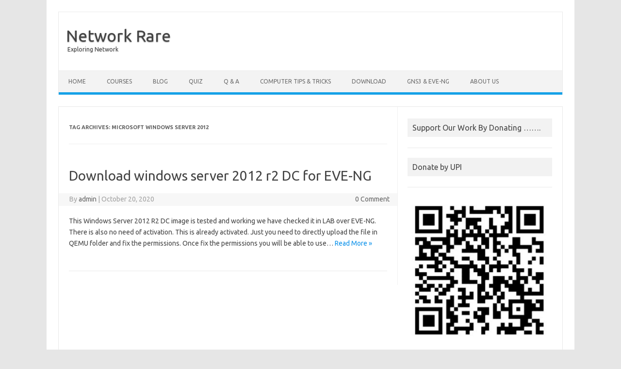

--- FILE ---
content_type: text/html; charset=UTF-8
request_url: https://networkrare.com/tag/microsoft-windows-server-2012/
body_size: 13797
content:
<!DOCTYPE html>
<!--[if IE 7]>
<html class="ie ie7" lang="en">
<![endif]-->
<!--[if IE 8]>
<html class="ie ie8" lang="en">
<![endif]-->
<!--[if !(IE 7) | !(IE 8)  ]><!-->
<html lang="en">
<!--<![endif]-->
<head>
<meta charset="UTF-8">
<meta name="viewport" content="width=device-width, initial-scale=1">
<link rel="profile" href="https://gmpg.org/xfn/11">
<link rel="pingback" href="https://networkrare.com/xmlrpc.php" />
<!--[if lt IE 9]>
<script src="https://networkrare.com/wp-content/themes/iconic-one/js/html5.js" type="text/javascript"></script>
<![endif]-->
<meta name='robots' content='index, follow, max-image-preview:large, max-snippet:-1, max-video-preview:-1' />

	<!-- This site is optimized with the Yoast SEO plugin v19.4 - https://yoast.com/wordpress/plugins/seo/ -->
	<title>microsoft windows server 2012 Archives - Network Rare</title>
	<link rel="canonical" href="https://networkrare.com/tag/microsoft-windows-server-2012/" />
	<meta property="og:locale" content="en_US" />
	<meta property="og:type" content="article" />
	<meta property="og:title" content="microsoft windows server 2012 Archives - Network Rare" />
	<meta property="og:url" content="https://networkrare.com/tag/microsoft-windows-server-2012/" />
	<meta property="og:site_name" content="Network Rare" />
	<meta name="twitter:card" content="summary_large_image" />
	<script type="application/ld+json" class="yoast-schema-graph">{"@context":"https://schema.org","@graph":[{"@type":["Person","Organization"],"@id":"https://networkrare.com/#/schema/person/3017b2bb47fd3047b3d72a71cb31773e","name":"admin","image":{"@type":"ImageObject","inLanguage":"en","@id":"https://networkrare.com/#/schema/person/image/","url":"https://secure.gravatar.com/avatar/6079f90772ed41a163a81cb20e70b49d?s=96&d=mm&r=g","contentUrl":"https://secure.gravatar.com/avatar/6079f90772ed41a163a81cb20e70b49d?s=96&d=mm&r=g","caption":"admin"},"logo":{"@id":"https://networkrare.com/#/schema/person/image/"}},{"@type":"WebSite","@id":"https://networkrare.com/#website","url":"https://networkrare.com/","name":"Network Rare","description":"Exploring Network","publisher":{"@id":"https://networkrare.com/#/schema/person/3017b2bb47fd3047b3d72a71cb31773e"},"potentialAction":[{"@type":"SearchAction","target":{"@type":"EntryPoint","urlTemplate":"https://networkrare.com/?s={search_term_string}"},"query-input":"required name=search_term_string"}],"inLanguage":"en"},{"@type":"CollectionPage","@id":"https://networkrare.com/tag/microsoft-windows-server-2012/","url":"https://networkrare.com/tag/microsoft-windows-server-2012/","name":"microsoft windows server 2012 Archives - Network Rare","isPartOf":{"@id":"https://networkrare.com/#website"},"breadcrumb":{"@id":"https://networkrare.com/tag/microsoft-windows-server-2012/#breadcrumb"},"inLanguage":"en"},{"@type":"BreadcrumbList","@id":"https://networkrare.com/tag/microsoft-windows-server-2012/#breadcrumb","itemListElement":[{"@type":"ListItem","position":1,"name":"Home","item":"https://networkrare.com/"},{"@type":"ListItem","position":2,"name":"microsoft windows server 2012"}]}]}</script>
	<!-- / Yoast SEO plugin. -->


<link rel='dns-prefetch' href='//client.crisp.chat' />
<link rel='dns-prefetch' href='//www.googletagmanager.com' />
<link rel='dns-prefetch' href='//fonts.googleapis.com' />
<link rel='dns-prefetch' href='//s.w.org' />
<link rel='dns-prefetch' href='//pagead2.googlesyndication.com' />
<link rel="alternate" type="application/rss+xml" title="Network Rare &raquo; Feed" href="https://networkrare.com/feed/" />
<link rel="alternate" type="application/rss+xml" title="Network Rare &raquo; Comments Feed" href="https://networkrare.com/comments/feed/" />
<link rel="alternate" type="application/rss+xml" title="Network Rare &raquo; microsoft windows server 2012 Tag Feed" href="https://networkrare.com/tag/microsoft-windows-server-2012/feed/" />
<script type="0a3cc6e13913e6caeac3d64e-text/javascript">
window._wpemojiSettings = {"baseUrl":"https:\/\/s.w.org\/images\/core\/emoji\/14.0.0\/72x72\/","ext":".png","svgUrl":"https:\/\/s.w.org\/images\/core\/emoji\/14.0.0\/svg\/","svgExt":".svg","source":{"concatemoji":"https:\/\/networkrare.com\/wp-includes\/js\/wp-emoji-release.min.js?ver=6.0.11"}};
/*! This file is auto-generated */
!function(e,a,t){var n,r,o,i=a.createElement("canvas"),p=i.getContext&&i.getContext("2d");function s(e,t){var a=String.fromCharCode,e=(p.clearRect(0,0,i.width,i.height),p.fillText(a.apply(this,e),0,0),i.toDataURL());return p.clearRect(0,0,i.width,i.height),p.fillText(a.apply(this,t),0,0),e===i.toDataURL()}function c(e){var t=a.createElement("script");t.src=e,t.defer=t.type="text/javascript",a.getElementsByTagName("head")[0].appendChild(t)}for(o=Array("flag","emoji"),t.supports={everything:!0,everythingExceptFlag:!0},r=0;r<o.length;r++)t.supports[o[r]]=function(e){if(!p||!p.fillText)return!1;switch(p.textBaseline="top",p.font="600 32px Arial",e){case"flag":return s([127987,65039,8205,9895,65039],[127987,65039,8203,9895,65039])?!1:!s([55356,56826,55356,56819],[55356,56826,8203,55356,56819])&&!s([55356,57332,56128,56423,56128,56418,56128,56421,56128,56430,56128,56423,56128,56447],[55356,57332,8203,56128,56423,8203,56128,56418,8203,56128,56421,8203,56128,56430,8203,56128,56423,8203,56128,56447]);case"emoji":return!s([129777,127995,8205,129778,127999],[129777,127995,8203,129778,127999])}return!1}(o[r]),t.supports.everything=t.supports.everything&&t.supports[o[r]],"flag"!==o[r]&&(t.supports.everythingExceptFlag=t.supports.everythingExceptFlag&&t.supports[o[r]]);t.supports.everythingExceptFlag=t.supports.everythingExceptFlag&&!t.supports.flag,t.DOMReady=!1,t.readyCallback=function(){t.DOMReady=!0},t.supports.everything||(n=function(){t.readyCallback()},a.addEventListener?(a.addEventListener("DOMContentLoaded",n,!1),e.addEventListener("load",n,!1)):(e.attachEvent("onload",n),a.attachEvent("onreadystatechange",function(){"complete"===a.readyState&&t.readyCallback()})),(e=t.source||{}).concatemoji?c(e.concatemoji):e.wpemoji&&e.twemoji&&(c(e.twemoji),c(e.wpemoji)))}(window,document,window._wpemojiSettings);
</script>
<!-- networkrare.com is managing ads with Advanced Ads – https://wpadvancedads.com/ --><script id="netwo-ready" type="0a3cc6e13913e6caeac3d64e-text/javascript">
			window.advanced_ads_ready=function(e,a){a=a||"complete";var d=function(e){return"interactive"===a?"loading"!==e:"complete"===e};d(document.readyState)?e():document.addEventListener("readystatechange",(function(a){d(a.target.readyState)&&e()}),{once:"interactive"===a})},window.advanced_ads_ready_queue=window.advanced_ads_ready_queue||[];		</script>
		<style type="text/css">
img.wp-smiley,
img.emoji {
	display: inline !important;
	border: none !important;
	box-shadow: none !important;
	height: 1em !important;
	width: 1em !important;
	margin: 0 0.07em !important;
	vertical-align: -0.1em !important;
	background: none !important;
	padding: 0 !important;
}
</style>
	<link rel='stylesheet' id='wp-block-library-css'  href='https://networkrare.com/wp-includes/css/dist/block-library/style.min.css?ver=6.0.11' type='text/css' media='all' />
<style id='global-styles-inline-css' type='text/css'>
body{--wp--preset--color--black: #000000;--wp--preset--color--cyan-bluish-gray: #abb8c3;--wp--preset--color--white: #ffffff;--wp--preset--color--pale-pink: #f78da7;--wp--preset--color--vivid-red: #cf2e2e;--wp--preset--color--luminous-vivid-orange: #ff6900;--wp--preset--color--luminous-vivid-amber: #fcb900;--wp--preset--color--light-green-cyan: #7bdcb5;--wp--preset--color--vivid-green-cyan: #00d084;--wp--preset--color--pale-cyan-blue: #8ed1fc;--wp--preset--color--vivid-cyan-blue: #0693e3;--wp--preset--color--vivid-purple: #9b51e0;--wp--preset--gradient--vivid-cyan-blue-to-vivid-purple: linear-gradient(135deg,rgba(6,147,227,1) 0%,rgb(155,81,224) 100%);--wp--preset--gradient--light-green-cyan-to-vivid-green-cyan: linear-gradient(135deg,rgb(122,220,180) 0%,rgb(0,208,130) 100%);--wp--preset--gradient--luminous-vivid-amber-to-luminous-vivid-orange: linear-gradient(135deg,rgba(252,185,0,1) 0%,rgba(255,105,0,1) 100%);--wp--preset--gradient--luminous-vivid-orange-to-vivid-red: linear-gradient(135deg,rgba(255,105,0,1) 0%,rgb(207,46,46) 100%);--wp--preset--gradient--very-light-gray-to-cyan-bluish-gray: linear-gradient(135deg,rgb(238,238,238) 0%,rgb(169,184,195) 100%);--wp--preset--gradient--cool-to-warm-spectrum: linear-gradient(135deg,rgb(74,234,220) 0%,rgb(151,120,209) 20%,rgb(207,42,186) 40%,rgb(238,44,130) 60%,rgb(251,105,98) 80%,rgb(254,248,76) 100%);--wp--preset--gradient--blush-light-purple: linear-gradient(135deg,rgb(255,206,236) 0%,rgb(152,150,240) 100%);--wp--preset--gradient--blush-bordeaux: linear-gradient(135deg,rgb(254,205,165) 0%,rgb(254,45,45) 50%,rgb(107,0,62) 100%);--wp--preset--gradient--luminous-dusk: linear-gradient(135deg,rgb(255,203,112) 0%,rgb(199,81,192) 50%,rgb(65,88,208) 100%);--wp--preset--gradient--pale-ocean: linear-gradient(135deg,rgb(255,245,203) 0%,rgb(182,227,212) 50%,rgb(51,167,181) 100%);--wp--preset--gradient--electric-grass: linear-gradient(135deg,rgb(202,248,128) 0%,rgb(113,206,126) 100%);--wp--preset--gradient--midnight: linear-gradient(135deg,rgb(2,3,129) 0%,rgb(40,116,252) 100%);--wp--preset--duotone--dark-grayscale: url('#wp-duotone-dark-grayscale');--wp--preset--duotone--grayscale: url('#wp-duotone-grayscale');--wp--preset--duotone--purple-yellow: url('#wp-duotone-purple-yellow');--wp--preset--duotone--blue-red: url('#wp-duotone-blue-red');--wp--preset--duotone--midnight: url('#wp-duotone-midnight');--wp--preset--duotone--magenta-yellow: url('#wp-duotone-magenta-yellow');--wp--preset--duotone--purple-green: url('#wp-duotone-purple-green');--wp--preset--duotone--blue-orange: url('#wp-duotone-blue-orange');--wp--preset--font-size--small: 13px;--wp--preset--font-size--medium: 20px;--wp--preset--font-size--large: 36px;--wp--preset--font-size--x-large: 42px;}.has-black-color{color: var(--wp--preset--color--black) !important;}.has-cyan-bluish-gray-color{color: var(--wp--preset--color--cyan-bluish-gray) !important;}.has-white-color{color: var(--wp--preset--color--white) !important;}.has-pale-pink-color{color: var(--wp--preset--color--pale-pink) !important;}.has-vivid-red-color{color: var(--wp--preset--color--vivid-red) !important;}.has-luminous-vivid-orange-color{color: var(--wp--preset--color--luminous-vivid-orange) !important;}.has-luminous-vivid-amber-color{color: var(--wp--preset--color--luminous-vivid-amber) !important;}.has-light-green-cyan-color{color: var(--wp--preset--color--light-green-cyan) !important;}.has-vivid-green-cyan-color{color: var(--wp--preset--color--vivid-green-cyan) !important;}.has-pale-cyan-blue-color{color: var(--wp--preset--color--pale-cyan-blue) !important;}.has-vivid-cyan-blue-color{color: var(--wp--preset--color--vivid-cyan-blue) !important;}.has-vivid-purple-color{color: var(--wp--preset--color--vivid-purple) !important;}.has-black-background-color{background-color: var(--wp--preset--color--black) !important;}.has-cyan-bluish-gray-background-color{background-color: var(--wp--preset--color--cyan-bluish-gray) !important;}.has-white-background-color{background-color: var(--wp--preset--color--white) !important;}.has-pale-pink-background-color{background-color: var(--wp--preset--color--pale-pink) !important;}.has-vivid-red-background-color{background-color: var(--wp--preset--color--vivid-red) !important;}.has-luminous-vivid-orange-background-color{background-color: var(--wp--preset--color--luminous-vivid-orange) !important;}.has-luminous-vivid-amber-background-color{background-color: var(--wp--preset--color--luminous-vivid-amber) !important;}.has-light-green-cyan-background-color{background-color: var(--wp--preset--color--light-green-cyan) !important;}.has-vivid-green-cyan-background-color{background-color: var(--wp--preset--color--vivid-green-cyan) !important;}.has-pale-cyan-blue-background-color{background-color: var(--wp--preset--color--pale-cyan-blue) !important;}.has-vivid-cyan-blue-background-color{background-color: var(--wp--preset--color--vivid-cyan-blue) !important;}.has-vivid-purple-background-color{background-color: var(--wp--preset--color--vivid-purple) !important;}.has-black-border-color{border-color: var(--wp--preset--color--black) !important;}.has-cyan-bluish-gray-border-color{border-color: var(--wp--preset--color--cyan-bluish-gray) !important;}.has-white-border-color{border-color: var(--wp--preset--color--white) !important;}.has-pale-pink-border-color{border-color: var(--wp--preset--color--pale-pink) !important;}.has-vivid-red-border-color{border-color: var(--wp--preset--color--vivid-red) !important;}.has-luminous-vivid-orange-border-color{border-color: var(--wp--preset--color--luminous-vivid-orange) !important;}.has-luminous-vivid-amber-border-color{border-color: var(--wp--preset--color--luminous-vivid-amber) !important;}.has-light-green-cyan-border-color{border-color: var(--wp--preset--color--light-green-cyan) !important;}.has-vivid-green-cyan-border-color{border-color: var(--wp--preset--color--vivid-green-cyan) !important;}.has-pale-cyan-blue-border-color{border-color: var(--wp--preset--color--pale-cyan-blue) !important;}.has-vivid-cyan-blue-border-color{border-color: var(--wp--preset--color--vivid-cyan-blue) !important;}.has-vivid-purple-border-color{border-color: var(--wp--preset--color--vivid-purple) !important;}.has-vivid-cyan-blue-to-vivid-purple-gradient-background{background: var(--wp--preset--gradient--vivid-cyan-blue-to-vivid-purple) !important;}.has-light-green-cyan-to-vivid-green-cyan-gradient-background{background: var(--wp--preset--gradient--light-green-cyan-to-vivid-green-cyan) !important;}.has-luminous-vivid-amber-to-luminous-vivid-orange-gradient-background{background: var(--wp--preset--gradient--luminous-vivid-amber-to-luminous-vivid-orange) !important;}.has-luminous-vivid-orange-to-vivid-red-gradient-background{background: var(--wp--preset--gradient--luminous-vivid-orange-to-vivid-red) !important;}.has-very-light-gray-to-cyan-bluish-gray-gradient-background{background: var(--wp--preset--gradient--very-light-gray-to-cyan-bluish-gray) !important;}.has-cool-to-warm-spectrum-gradient-background{background: var(--wp--preset--gradient--cool-to-warm-spectrum) !important;}.has-blush-light-purple-gradient-background{background: var(--wp--preset--gradient--blush-light-purple) !important;}.has-blush-bordeaux-gradient-background{background: var(--wp--preset--gradient--blush-bordeaux) !important;}.has-luminous-dusk-gradient-background{background: var(--wp--preset--gradient--luminous-dusk) !important;}.has-pale-ocean-gradient-background{background: var(--wp--preset--gradient--pale-ocean) !important;}.has-electric-grass-gradient-background{background: var(--wp--preset--gradient--electric-grass) !important;}.has-midnight-gradient-background{background: var(--wp--preset--gradient--midnight) !important;}.has-small-font-size{font-size: var(--wp--preset--font-size--small) !important;}.has-medium-font-size{font-size: var(--wp--preset--font-size--medium) !important;}.has-large-font-size{font-size: var(--wp--preset--font-size--large) !important;}.has-x-large-font-size{font-size: var(--wp--preset--font-size--x-large) !important;}
</style>
<link rel='stylesheet' id='socialsnap-styles-css'  href='https://networkrare.com/wp-content/plugins/socialsnap/assets/css/socialsnap.css?ver=1.1.17' type='text/css' media='all' />
<link rel='stylesheet' id='wpProQuiz_front_style-css'  href='https://networkrare.com/wp-content/plugins/wp-pro-quiz/css/wpProQuiz_front.min.css?ver=0.37' type='text/css' media='all' />
<link crossorigin="anonymous" rel='stylesheet' id='themonic-fonts-css'  href='https://fonts.googleapis.com/css?family=Ubuntu%3A400%2C700&#038;subset=latin%2Clatin-ext' type='text/css' media='all' />
<link rel='stylesheet' id='themonic-style-css'  href='https://networkrare.com/wp-content/themes/iconic-one/style.css?ver=1.7.8' type='text/css' media='all' />
<link rel='stylesheet' id='custom-style-css'  href='https://networkrare.com/wp-content/themes/iconic-one/custom.css?ver=6.0.11' type='text/css' media='all' />
<!--[if lt IE 9]>
<link rel='stylesheet' id='themonic-ie-css'  href='https://networkrare.com/wp-content/themes/iconic-one/css/ie.css?ver=20130305' type='text/css' media='all' />
<![endif]-->
<script type="0a3cc6e13913e6caeac3d64e-text/javascript" src='https://networkrare.com/wp-includes/js/jquery/jquery.min.js?ver=3.6.0' id='jquery-core-js'></script>
<script type="0a3cc6e13913e6caeac3d64e-text/javascript" src='https://networkrare.com/wp-includes/js/jquery/jquery-migrate.min.js?ver=3.3.2' id='jquery-migrate-js'></script>

<!-- Google Analytics snippet added by Site Kit -->
<script type="0a3cc6e13913e6caeac3d64e-text/javascript" src='https://www.googletagmanager.com/gtag/js?id=UA-158694771-1' id='google_gtagjs-js' async></script>
<script type="0a3cc6e13913e6caeac3d64e-text/javascript" id='google_gtagjs-js-after'>
window.dataLayer = window.dataLayer || [];function gtag(){dataLayer.push(arguments);}
gtag('set', 'linker', {"domains":["networkrare.com"]} );
gtag("js", new Date());
gtag("set", "developer_id.dZTNiMT", true);
gtag("config", "UA-158694771-1", {"anonymize_ip":true});
</script>

<!-- End Google Analytics snippet added by Site Kit -->
<link rel="https://api.w.org/" href="https://networkrare.com/wp-json/" /><link rel="alternate" type="application/json" href="https://networkrare.com/wp-json/wp/v2/tags/4435" /><link rel="EditURI" type="application/rsd+xml" title="RSD" href="https://networkrare.com/xmlrpc.php?rsd" />
<link rel="wlwmanifest" type="application/wlwmanifest+xml" href="https://networkrare.com/wp-includes/wlwmanifest.xml" /> 
<meta name="generator" content="WordPress 6.0.11" />
<meta name="generator" content="Site Kit by Google 1.79.1" />
<!-- Google AdSense snippet added by Site Kit -->
<meta name="google-adsense-platform-account" content="ca-host-pub-2644536267352236">
<meta name="google-adsense-platform-domain" content="sitekit.withgoogle.com">
<!-- End Google AdSense snippet added by Site Kit -->
      <meta name="onesignal" content="wordpress-plugin"/>
            <script type="0a3cc6e13913e6caeac3d64e-text/javascript">

      window.OneSignal = window.OneSignal || [];

      OneSignal.push( function() {
        OneSignal.SERVICE_WORKER_UPDATER_PATH = "OneSignalSDKUpdaterWorker.js.php";
                      OneSignal.SERVICE_WORKER_PATH = "OneSignalSDKWorker.js.php";
                      OneSignal.SERVICE_WORKER_PARAM = { scope: "/" };
        OneSignal.setDefaultNotificationUrl("https://networkrare.com");
        var oneSignal_options = {};
        window._oneSignalInitOptions = oneSignal_options;

        oneSignal_options['wordpress'] = true;
oneSignal_options['appId'] = '9cae60f4-93c1-4293-a483-56f29f571daf';
oneSignal_options['allowLocalhostAsSecureOrigin'] = true;
oneSignal_options['welcomeNotification'] = { };
oneSignal_options['welcomeNotification']['title'] = "";
oneSignal_options['welcomeNotification']['message'] = "";
oneSignal_options['path'] = "https://networkrare.com/wp-content/plugins/onesignal-free-web-push-notifications/sdk_files/";
oneSignal_options['promptOptions'] = { };
oneSignal_options['notifyButton'] = { };
oneSignal_options['notifyButton']['enable'] = true;
oneSignal_options['notifyButton']['position'] = 'bottom-left';
oneSignal_options['notifyButton']['theme'] = 'default';
oneSignal_options['notifyButton']['size'] = 'medium';
oneSignal_options['notifyButton']['showCredit'] = true;
oneSignal_options['notifyButton']['text'] = {};
                OneSignal.init(window._oneSignalInitOptions);
                OneSignal.showNativePrompt();      });

      function documentInitOneSignal() {
        var oneSignal_elements = document.getElementsByClassName("OneSignal-prompt");

        var oneSignalLinkClickHandler = function(event) { OneSignal.push(['registerForPushNotifications']); event.preventDefault(); };        for(var i = 0; i < oneSignal_elements.length; i++)
          oneSignal_elements[i].addEventListener('click', oneSignalLinkClickHandler, false);
      }

      if (document.readyState === 'complete') {
           documentInitOneSignal();
      }
      else {
           window.addEventListener("load", function(event){
               documentInitOneSignal();
          });
      }
    </script>
<noscript><style>.lazyload[data-src]{display:none !important;}</style></noscript><style>.lazyload{background-image:none !important;}.lazyload:before{background-image:none !important;}</style><!-- There is no amphtml version available for this URL. -->
<!-- Google AdSense snippet added by Site Kit -->
<script async="async" src="https://pagead2.googlesyndication.com/pagead/js/adsbygoogle.js?client=ca-pub-3822868928688500" crossorigin="anonymous" type="0a3cc6e13913e6caeac3d64e-text/javascript"></script>

<!-- End Google AdSense snippet added by Site Kit -->
<script async src="https://pagead2.googlesyndication.com/pagead/js/adsbygoogle.js?client=ca-pub-3822868928688500" crossorigin="anonymous" type="0a3cc6e13913e6caeac3d64e-text/javascript"></script><link rel="icon" href="https://networkrare.com/wp-content/uploads/2020/02/cropped-onlinelogomaker-021720-2215-5186-32x32.png" sizes="32x32" />
<link rel="icon" href="https://networkrare.com/wp-content/uploads/2020/02/cropped-onlinelogomaker-021720-2215-5186-192x192.png" sizes="192x192" />
<link rel="apple-touch-icon" href="https://networkrare.com/wp-content/uploads/2020/02/cropped-onlinelogomaker-021720-2215-5186-180x180.png" />
<meta name="msapplication-TileImage" content="https://networkrare.com/wp-content/uploads/2020/02/cropped-onlinelogomaker-021720-2215-5186-270x270.png" />
		<style type="text/css" id="wp-custom-css">
			.entry-meta { display: none;}.entry-footer span.tags-links {display: none !important;} 		</style>
		</head>
<body class="archive tag tag-microsoft-windows-server-2012 tag-4435 custom-font-enabled single-author hfeed aa-prefix-netwo-">
<script data-cfasync="false" data-no-defer="1">var ewww_webp_supported=false;</script>
<svg xmlns="http://www.w3.org/2000/svg" viewBox="0 0 0 0" width="0" height="0" focusable="false" role="none" style="visibility: hidden; position: absolute; left: -9999px; overflow: hidden;" ><defs><filter id="wp-duotone-dark-grayscale"><feColorMatrix color-interpolation-filters="sRGB" type="matrix" values=" .299 .587 .114 0 0 .299 .587 .114 0 0 .299 .587 .114 0 0 .299 .587 .114 0 0 " /><feComponentTransfer color-interpolation-filters="sRGB" ><feFuncR type="table" tableValues="0 0.49803921568627" /><feFuncG type="table" tableValues="0 0.49803921568627" /><feFuncB type="table" tableValues="0 0.49803921568627" /><feFuncA type="table" tableValues="1 1" /></feComponentTransfer><feComposite in2="SourceGraphic" operator="in" /></filter></defs></svg><svg xmlns="http://www.w3.org/2000/svg" viewBox="0 0 0 0" width="0" height="0" focusable="false" role="none" style="visibility: hidden; position: absolute; left: -9999px; overflow: hidden;" ><defs><filter id="wp-duotone-grayscale"><feColorMatrix color-interpolation-filters="sRGB" type="matrix" values=" .299 .587 .114 0 0 .299 .587 .114 0 0 .299 .587 .114 0 0 .299 .587 .114 0 0 " /><feComponentTransfer color-interpolation-filters="sRGB" ><feFuncR type="table" tableValues="0 1" /><feFuncG type="table" tableValues="0 1" /><feFuncB type="table" tableValues="0 1" /><feFuncA type="table" tableValues="1 1" /></feComponentTransfer><feComposite in2="SourceGraphic" operator="in" /></filter></defs></svg><svg xmlns="http://www.w3.org/2000/svg" viewBox="0 0 0 0" width="0" height="0" focusable="false" role="none" style="visibility: hidden; position: absolute; left: -9999px; overflow: hidden;" ><defs><filter id="wp-duotone-purple-yellow"><feColorMatrix color-interpolation-filters="sRGB" type="matrix" values=" .299 .587 .114 0 0 .299 .587 .114 0 0 .299 .587 .114 0 0 .299 .587 .114 0 0 " /><feComponentTransfer color-interpolation-filters="sRGB" ><feFuncR type="table" tableValues="0.54901960784314 0.98823529411765" /><feFuncG type="table" tableValues="0 1" /><feFuncB type="table" tableValues="0.71764705882353 0.25490196078431" /><feFuncA type="table" tableValues="1 1" /></feComponentTransfer><feComposite in2="SourceGraphic" operator="in" /></filter></defs></svg><svg xmlns="http://www.w3.org/2000/svg" viewBox="0 0 0 0" width="0" height="0" focusable="false" role="none" style="visibility: hidden; position: absolute; left: -9999px; overflow: hidden;" ><defs><filter id="wp-duotone-blue-red"><feColorMatrix color-interpolation-filters="sRGB" type="matrix" values=" .299 .587 .114 0 0 .299 .587 .114 0 0 .299 .587 .114 0 0 .299 .587 .114 0 0 " /><feComponentTransfer color-interpolation-filters="sRGB" ><feFuncR type="table" tableValues="0 1" /><feFuncG type="table" tableValues="0 0.27843137254902" /><feFuncB type="table" tableValues="0.5921568627451 0.27843137254902" /><feFuncA type="table" tableValues="1 1" /></feComponentTransfer><feComposite in2="SourceGraphic" operator="in" /></filter></defs></svg><svg xmlns="http://www.w3.org/2000/svg" viewBox="0 0 0 0" width="0" height="0" focusable="false" role="none" style="visibility: hidden; position: absolute; left: -9999px; overflow: hidden;" ><defs><filter id="wp-duotone-midnight"><feColorMatrix color-interpolation-filters="sRGB" type="matrix" values=" .299 .587 .114 0 0 .299 .587 .114 0 0 .299 .587 .114 0 0 .299 .587 .114 0 0 " /><feComponentTransfer color-interpolation-filters="sRGB" ><feFuncR type="table" tableValues="0 0" /><feFuncG type="table" tableValues="0 0.64705882352941" /><feFuncB type="table" tableValues="0 1" /><feFuncA type="table" tableValues="1 1" /></feComponentTransfer><feComposite in2="SourceGraphic" operator="in" /></filter></defs></svg><svg xmlns="http://www.w3.org/2000/svg" viewBox="0 0 0 0" width="0" height="0" focusable="false" role="none" style="visibility: hidden; position: absolute; left: -9999px; overflow: hidden;" ><defs><filter id="wp-duotone-magenta-yellow"><feColorMatrix color-interpolation-filters="sRGB" type="matrix" values=" .299 .587 .114 0 0 .299 .587 .114 0 0 .299 .587 .114 0 0 .299 .587 .114 0 0 " /><feComponentTransfer color-interpolation-filters="sRGB" ><feFuncR type="table" tableValues="0.78039215686275 1" /><feFuncG type="table" tableValues="0 0.94901960784314" /><feFuncB type="table" tableValues="0.35294117647059 0.47058823529412" /><feFuncA type="table" tableValues="1 1" /></feComponentTransfer><feComposite in2="SourceGraphic" operator="in" /></filter></defs></svg><svg xmlns="http://www.w3.org/2000/svg" viewBox="0 0 0 0" width="0" height="0" focusable="false" role="none" style="visibility: hidden; position: absolute; left: -9999px; overflow: hidden;" ><defs><filter id="wp-duotone-purple-green"><feColorMatrix color-interpolation-filters="sRGB" type="matrix" values=" .299 .587 .114 0 0 .299 .587 .114 0 0 .299 .587 .114 0 0 .299 .587 .114 0 0 " /><feComponentTransfer color-interpolation-filters="sRGB" ><feFuncR type="table" tableValues="0.65098039215686 0.40392156862745" /><feFuncG type="table" tableValues="0 1" /><feFuncB type="table" tableValues="0.44705882352941 0.4" /><feFuncA type="table" tableValues="1 1" /></feComponentTransfer><feComposite in2="SourceGraphic" operator="in" /></filter></defs></svg><svg xmlns="http://www.w3.org/2000/svg" viewBox="0 0 0 0" width="0" height="0" focusable="false" role="none" style="visibility: hidden; position: absolute; left: -9999px; overflow: hidden;" ><defs><filter id="wp-duotone-blue-orange"><feColorMatrix color-interpolation-filters="sRGB" type="matrix" values=" .299 .587 .114 0 0 .299 .587 .114 0 0 .299 .587 .114 0 0 .299 .587 .114 0 0 " /><feComponentTransfer color-interpolation-filters="sRGB" ><feFuncR type="table" tableValues="0.098039215686275 1" /><feFuncG type="table" tableValues="0 0.66274509803922" /><feFuncB type="table" tableValues="0.84705882352941 0.41960784313725" /><feFuncA type="table" tableValues="1 1" /></feComponentTransfer><feComposite in2="SourceGraphic" operator="in" /></filter></defs></svg><div id="page" class="site">
	<header id="masthead" class="site-header" role="banner">
					<div class="io-title-description">
			<a href="https://networkrare.com/" title="Network Rare" rel="home">Network Rare</a>
				<br .../> 
								 <a class="site-description">Exploring Network</a>
						</div>
			
		
		<nav id="site-navigation" class="themonic-nav" role="navigation">
			<a class="assistive-text" href="#main" title="Skip to content">Skip to content</a>
			<ul id="menu-top" class="nav-menu"><li id="menu-item-172" class="menu-item menu-item-type-post_type menu-item-object-page menu-item-home menu-item-172"><a href="https://networkrare.com/">Home</a></li>
<li id="menu-item-169" class="menu-item menu-item-type-post_type menu-item-object-page menu-item-169"><a href="https://networkrare.com/services/">Courses</a></li>
<li id="menu-item-166" class="menu-item menu-item-type-post_type menu-item-object-page current_page_parent menu-item-has-children menu-item-166"><a href="https://networkrare.com/blog/">Blog</a>
<ul class="sub-menu">
	<li id="menu-item-1318" class="menu-item menu-item-type-post_type menu-item-object-post menu-item-1318"><a href="https://networkrare.com/border-gateway-protocol/">Border Gateway Protocol</a></li>
	<li id="menu-item-1314" class="menu-item menu-item-type-post_type menu-item-object-post menu-item-1314"><a href="https://networkrare.com/bgp-best-path-selection/">BGP Best Path Selection</a></li>
	<li id="menu-item-1316" class="menu-item menu-item-type-post_type menu-item-object-post menu-item-1316"><a href="https://networkrare.com/bgp-remove-private-as-and-replace-asn/">BGP Remove Private AS and Replace ASN</a></li>
	<li id="menu-item-1317" class="menu-item menu-item-type-post_type menu-item-object-post menu-item-1317"><a href="https://networkrare.com/booting-cisco-router-from-usb-flash/">Booting Cisco Router From USB Flash</a></li>
	<li id="menu-item-1319" class="menu-item menu-item-type-post_type menu-item-object-post menu-item-1319"><a href="https://networkrare.com/cisco-alias/">Cisco Alias</a></li>
	<li id="menu-item-1322" class="menu-item menu-item-type-post_type menu-item-object-post menu-item-1322"><a href="https://networkrare.com/cisco-fabric-services/">Cisco Fabric Services</a></li>
	<li id="menu-item-1327" class="menu-item menu-item-type-post_type menu-item-object-post menu-item-1327"><a href="https://networkrare.com/cisco-offset-list-command/">Cisco Offset-List Command</a></li>
	<li id="menu-item-1320" class="menu-item menu-item-type-post_type menu-item-object-post menu-item-1320"><a href="https://networkrare.com/cisco-asa-active-standby-failover-configuration-example/">cisco asa active standby failover configuration example</a></li>
	<li id="menu-item-1321" class="menu-item menu-item-type-post_type menu-item-object-post menu-item-1321"><a href="https://networkrare.com/cisco-asa-firewall-active-standby-failover/">Cisco ASA Firewall Active Standby Failover</a></li>
	<li id="menu-item-1323" class="menu-item menu-item-type-post_type menu-item-object-post menu-item-1323"><a href="https://networkrare.com/cisco-nexus-checkpoint/">Cisco Nexus Checkpoint</a></li>
	<li id="menu-item-1324" class="menu-item menu-item-type-post_type menu-item-object-post menu-item-1324"><a href="https://networkrare.com/cisco-nexus-enhance-object-tracking-boolean-or-in-vpc/">Cisco Nexus Enhance Object Tracking – Boolean OR in VPC</a></li>
	<li id="menu-item-444" class="menu-item menu-item-type-post_type menu-item-object-page menu-item-444"><a href="https://networkrare.com/asa-active-standby-failover/">ASA Active standby Failover</a></li>
	<li id="menu-item-1325" class="menu-item menu-item-type-post_type menu-item-object-post menu-item-1325"><a href="https://networkrare.com/cisco-nexus-fex-configuration/">Cisco Nexus FEX Configuration</a></li>
	<li id="menu-item-1326" class="menu-item menu-item-type-post_type menu-item-object-post menu-item-1326"><a href="https://networkrare.com/cisco-nexus-packet-captures-with-ethanalyzer/">Cisco Nexus Packet Captures With Ethanalyzer</a></li>
	<li id="menu-item-1328" class="menu-item menu-item-type-post_type menu-item-object-post menu-item-1328"><a href="https://networkrare.com/cisco-overlay-transport-virtualization-otv/">Cisco Overlay Transport Virtualization (OTV)</a></li>
	<li id="menu-item-1329" class="menu-item menu-item-type-post_type menu-item-object-post menu-item-1329"><a href="https://networkrare.com/cisco-power-redundancy-mode/">Cisco Power Redundancy Mode</a></li>
	<li id="menu-item-1330" class="menu-item menu-item-type-post_type menu-item-object-post menu-item-1330"><a href="https://networkrare.com/cisco-role-based-access-control/">Cisco Role Based Access Control</a></li>
	<li id="menu-item-1331" class="menu-item menu-item-type-post_type menu-item-object-post menu-item-1331"><a href="https://networkrare.com/cisco-router-password-recovery/">Cisco Router Password Recovery</a></li>
	<li id="menu-item-1332" class="menu-item menu-item-type-post_type menu-item-object-post menu-item-1332"><a href="https://networkrare.com/cisco-storm-control-configuration/">Cisco Storm-Control Configuration</a></li>
	<li id="menu-item-1333" class="menu-item menu-item-type-post_type menu-item-object-post menu-item-1333"><a href="https://networkrare.com/cisco-switch-password-recovery/">cisco switch password recovery</a></li>
	<li id="menu-item-1334" class="menu-item menu-item-type-post_type menu-item-object-post menu-item-1334"><a href="https://networkrare.com/cisco-switchport-protected/">Cisco Switchport Protected</a></li>
	<li id="menu-item-1335" class="menu-item menu-item-type-post_type menu-item-object-post menu-item-1335"><a href="https://networkrare.com/cisco-tcl-script-example/">Cisco TCL Script Example</a></li>
	<li id="menu-item-1336" class="menu-item menu-item-type-post_type menu-item-object-post menu-item-1336"><a href="https://networkrare.com/dhcp-snooping/">DHCP Snooping</a></li>
	<li id="menu-item-1337" class="menu-item menu-item-type-post_type menu-item-object-post menu-item-1337"><a href="https://networkrare.com/etherchannel-load-balancing/">Etherchannel Load Balancing</a></li>
	<li id="menu-item-1338" class="menu-item menu-item-type-post_type menu-item-object-post menu-item-1338"><a href="https://networkrare.com/glbp-gateway-load-balancing-protocol/">GLBP Gateway Load Balancing Protocol</a></li>
	<li id="menu-item-1339" class="menu-item menu-item-type-post_type menu-item-object-post menu-item-1339"><a href="https://networkrare.com/how-to-upload-ios-in-rommon-mode/">How to upload the IOS in rommon mode</a></li>
	<li id="menu-item-1340" class="menu-item menu-item-type-post_type menu-item-object-post menu-item-1340"><a href="https://networkrare.com/hsrp-protocol/">HSRP Protocol</a></li>
	<li id="menu-item-1341" class="menu-item menu-item-type-post_type menu-item-object-post menu-item-1341"><a href="https://networkrare.com/introduction-to-virtual-extensible-lan-vxlan/">Introduction to Virtual Extensible LAN (VXLAN)</a></li>
	<li id="menu-item-1342" class="menu-item menu-item-type-post_type menu-item-object-post menu-item-1342"><a href="https://networkrare.com/nexus-generic-online-diagnostics-gold/">Nexus Generic Online Diagnostics (GOLD)</a></li>
	<li id="menu-item-1343" class="menu-item menu-item-type-post_type menu-item-object-post menu-item-1343"><a href="https://networkrare.com/nexus-port-profile/">Nexus Port Profile</a></li>
	<li id="menu-item-1344" class="menu-item menu-item-type-post_type menu-item-object-post menu-item-1344"><a href="https://networkrare.com/nexus-source-guard-and-ios-ip-verify-unicast-source/">Nexus Source Guard And IOS IP Verify Unicast Source</a></li>
	<li id="menu-item-1345" class="menu-item menu-item-type-post_type menu-item-object-post menu-item-1345"><a href="https://networkrare.com/ospf-fast-hello-packets/">OSPF Fast Hello packets</a></li>
	<li id="menu-item-1346" class="menu-item menu-item-type-post_type menu-item-object-post menu-item-1346"><a href="https://networkrare.com/ospf-graceful-shutdown-cisco/">OSPF Graceful Shutdown Cisco</a></li>
	<li id="menu-item-1347" class="menu-item menu-item-type-post_type menu-item-object-post menu-item-1347"><a href="https://networkrare.com/power-over-ethernet/">Power Over Ethernet</a></li>
	<li id="menu-item-1348" class="menu-item menu-item-type-post_type menu-item-object-post menu-item-1348"><a href="https://networkrare.com/private-vlan-cisco/">Private VLAN Cisco</a></li>
	<li id="menu-item-1349" class="menu-item menu-item-type-post_type menu-item-object-post menu-item-1349"><a href="https://networkrare.com/soo-site-of-orgin-bgp-extended-community-attribute/">SOO (Site Of Orgin) – BGP Extended Community Attribute</a></li>
	<li id="menu-item-1350" class="menu-item menu-item-type-post_type menu-item-object-post menu-item-1350"><a href="https://networkrare.com/spanning-tree-bridge-assurance/">Spanning-Tree Bridge Assurance</a></li>
	<li id="menu-item-1351" class="menu-item menu-item-type-post_type menu-item-object-post menu-item-1351"><a href="https://networkrare.com/subnet-zero-and-all-ones-subnet/">Subnet Zero And All Ones Subnet</a></li>
	<li id="menu-item-1352" class="menu-item menu-item-type-post_type menu-item-object-post menu-item-1352"><a href="https://networkrare.com/using-ethanalyzer-on-nexus-platform-for-control-plane-and-data-plane-traffic-analysis/">Using Ethanalyzer On Nexus Platform For Control-Plane And Data-Plane Traffic Analysis</a></li>
	<li id="menu-item-1353" class="menu-item menu-item-type-post_type menu-item-object-post menu-item-1353"><a href="https://networkrare.com/vrrp-protocol/">VRRP Protocol</a></li>
	<li id="menu-item-1354" class="menu-item menu-item-type-post_type menu-item-object-post menu-item-1354"><a href="https://networkrare.com/vss-configuration/">VSS Configuration</a></li>
	<li id="menu-item-1355" class="menu-item menu-item-type-post_type menu-item-object-post menu-item-1355"><a href="https://networkrare.com/why-we-need-bgp/">Why We need BGP</a></li>
	<li id="menu-item-1387" class="menu-item menu-item-type-post_type menu-item-object-post menu-item-1387"><a href="https://networkrare.com/vpc-self-isolation/">VPC Self Isolation</a></li>
</ul>
</li>
<li id="menu-item-628" class="menu-item menu-item-type-post_type menu-item-object-page menu-item-has-children menu-item-628"><a href="https://networkrare.com/network-routing-and-switch-online-test-quiz/">Quiz</a>
<ul class="sub-menu">
	<li id="menu-item-772" class="menu-item menu-item-type-post_type menu-item-object-page menu-item-772"><a href="https://networkrare.com/network-routing-and-switch-online-test-quiz/">R&#038;S Online Test</a></li>
	<li id="menu-item-798" class="menu-item menu-item-type-post_type menu-item-object-page menu-item-798"><a href="https://networkrare.com/ospf-online-test/">OSPF Online Test</a></li>
	<li id="menu-item-771" class="menu-item menu-item-type-post_type menu-item-object-page menu-item-771"><a href="https://networkrare.com/bgp-online-test/">BGP Online Test</a></li>
</ul>
</li>
<li id="menu-item-168" class="menu-item menu-item-type-post_type menu-item-object-page menu-item-has-children menu-item-168"><a href="https://networkrare.com/most-common-cisco-asa-interview-questions/">Q &#038; A</a>
<ul class="sub-menu">
	<li id="menu-item-705" class="menu-item menu-item-type-post_type menu-item-object-post menu-item-705"><a href="https://networkrare.com/bgp-interview-questions/">BGP Interview Questions</a></li>
	<li id="menu-item-1356" class="menu-item menu-item-type-post_type menu-item-object-post menu-item-1356"><a href="https://networkrare.com/wireless-communication-interview-questions/">Wireless Questions</a></li>
	<li id="menu-item-1315" class="menu-item menu-item-type-post_type menu-item-object-post menu-item-1315"><a href="https://networkrare.com/bgp-interview-questions/">BGP Interview Questions</a></li>
	<li id="menu-item-1388" class="menu-item menu-item-type-post_type menu-item-object-page menu-item-1388"><a href="https://networkrare.com/most-common-cisco-asa-interview-questions/">ASA Interview Questions</a></li>
</ul>
</li>
<li id="menu-item-1385" class="menu-item menu-item-type-post_type menu-item-object-page menu-item-has-children menu-item-1385"><a href="https://networkrare.com/computer-tips-tricks/">Computer Tips &#038; Tricks</a>
<ul class="sub-menu">
	<li id="menu-item-1386" class="menu-item menu-item-type-post_type menu-item-object-post menu-item-1386"><a href="https://networkrare.com/how-to-find-the-wifi-password-of-your-current-network/">Find The WiFi Password</a></li>
	<li id="menu-item-1454" class="menu-item menu-item-type-post_type menu-item-object-post menu-item-1454"><a href="https://networkrare.com/how-to-disable-usb-port-in-windows-10/">Disable USB Port</a></li>
	<li id="menu-item-1516" class="menu-item menu-item-type-post_type menu-item-object-post menu-item-1516"><a href="https://networkrare.com/computer-tips-and-tricks-2020/">Latest Tips and Tricks</a></li>
	<li id="menu-item-1517" class="menu-item menu-item-type-post_type menu-item-object-post menu-item-1517"><a href="https://networkrare.com/free-screen-recorder-windows/">Free Screen Recorder</a></li>
	<li id="menu-item-1518" class="menu-item menu-item-type-post_type menu-item-object-post menu-item-1518"><a href="https://networkrare.com/google-chrome-tricks/">Google Chrome Tricks</a></li>
</ul>
</li>
<li id="menu-item-1828" class="menu-item menu-item-type-post_type menu-item-object-post menu-item-has-children menu-item-1828"><a href="https://networkrare.com/download-cisco-asa-ios-image-for-gns3-and-eve-ng/">Download</a>
<ul class="sub-menu">
	<li id="menu-item-1829" class="menu-item menu-item-type-post_type menu-item-object-post menu-item-1829"><a href="https://networkrare.com/download-cisco-asa-ios-image-for-gns3-and-eve-ng/">Cisco ASA</a></li>
	<li id="menu-item-1830" class="menu-item menu-item-type-post_type menu-item-object-post menu-item-1830"><a href="https://networkrare.com/free-download-cisco-ios-images-for-gns3-and-eve-ng/">Cisco Router IOS</a></li>
	<li id="menu-item-1831" class="menu-item menu-item-type-post_type menu-item-object-post menu-item-1831"><a href="https://networkrare.com/download-cisco-iou-iol-images-gns3-gns3-iou-vm-oracle-virtual-box-l2-l3-cisco-switch-images/">Cisco Switch IOU/IOL</a></li>
</ul>
</li>
<li id="menu-item-1832" class="menu-item menu-item-type-post_type menu-item-object-post menu-item-has-children menu-item-1832"><a href="https://networkrare.com/how-to-add-cisco-nexus-9k-switch-in-eve-ng/">GNS3 &#038; EVE-NG</a>
<ul class="sub-menu">
	<li id="menu-item-1833" class="menu-item menu-item-type-post_type menu-item-object-post menu-item-1833"><a href="https://networkrare.com/how-to-add-cisco-nexus-9k-switch-in-eve-ng/">Nexus 9k in Eve-ng</a></li>
	<li id="menu-item-1847" class="menu-item menu-item-type-post_type menu-item-object-post menu-item-1847"><a href="https://networkrare.com/install-and-setup-cisco-nexus-5k-titanium-nx-osv-image-to-eve-ng/">Nexus 5k in Eve-ng</a></li>
	<li id="menu-item-1834" class="menu-item menu-item-type-post_type menu-item-object-post menu-item-1834"><a href="https://networkrare.com/how-to-configure-iou-in-gns3/">IOU in GNS3</a></li>
	<li id="menu-item-1835" class="menu-item menu-item-type-post_type menu-item-object-post menu-item-1835"><a href="https://networkrare.com/how-to-add-cisco-asa-in-eve-ng/">ASA In EVE-NG</a></li>
	<li id="menu-item-1836" class="menu-item menu-item-type-post_type menu-item-object-post menu-item-1836"><a href="https://networkrare.com/free-download-cisco-ios-images-for-gns3-and-eve-ng/">IOS In GNS3 &#038; EVE NG</a></li>
</ul>
</li>
<li id="menu-item-237" class="menu-item menu-item-type-post_type menu-item-object-page menu-item-237"><a href="https://networkrare.com/about-us/">About us</a></li>
</ul>		</nav><!-- #site-navigation -->
		<div class="clear"></div>
	</header><!-- #masthead -->

	<div id="main" class="wrapper">
	<section id="primary" class="site-content">
		<div id="content" role="main">

					<header class="archive-header">
				<h1 class="archive-title">Tag Archives: <span>microsoft windows server 2012</span></h1>

						</header><!-- .archive-header -->

			
	<article id="post-1938" class="post-1938 post type-post status-publish format-standard hentry category-download tag-download-windows-2012-r2-iso tag-download-windows-server-2012-r2 tag-download-windows-server-2012-r2-64-bit-iso tag-download-windows-server-2012-r2-standard-iso tag-download-windows-server-2012-standard-64-bit-iso tag-download-windows-server-2012-standard-iso tag-free-download-windows-server-2012-full-version-iso-32-bit tag-free-download-windows-server-2012-full-version-iso-64-bit tag-install-net-framework-3-5-windows-server-2012-offline tag-install-powershell-5-on-windows-server-2012-r2 tag-microsoft-server-2012-r2-download tag-microsoft-windows-server-2012 tag-microsoft-windows-server-2012-r2 tag-microsoft-windows-server-2012-r2-download tag-microsoft-windows-server-2012-r2-standard tag-server-2012-iso tag-server-2012-iso-download tag-server-2012-r2-download tag-server-2012-r2-iso-download tag-win-server-2012-r2-iso tag-windows-10-qcow2-download tag-windows-10-qcow2-image-download tag-windows-2012-iso-download tag-windows-2012-r2-download tag-windows-2012-r2-iso tag-windows-2012-server-download tag-windows-2012-server-iso tag-windows-qcow2-download tag-windows-qcow2-image-download tag-windows-server-2008-r2-activation-key-download tag-windows-server-2008-r2-iso tag-windows-server-2008-r2-standard-product-key-free-download tag-windows-server-2012-32-bit-iso tag-windows-server-2012-datacenter-iso tag-windows-server-2012-download-free tag-windows-server-2012-download-iso tag-windows-server-2012-download-iso-64-bit tag-windows-server-2012-download-iso-64-bit-with-crack-full-version tag-windows-server-2012-download-iso-with-key-free tag-windows-server-2012-essentials-download tag-windows-server-2012-free tag-windows-server-2012-iso-download-full-version tag-windows-server-2012-iso-free-download tag-windows-server-2012-qcow2-download tag-windows-server-2012-r2-activation-loader tag-windows-server-2012-r2-activator-kickass tag-windows-server-2012-r2-datacenter-iso tag-windows-server-2012-r2-download-iso-64-bit tag-windows-server-2012-r2-download-iso-64-bit-with-crack tag-windows-server-2012-r2-download-iso-64-bit-with-crack-kickass tag-windows-server-2012-r2-download-utorrent tag-windows-server-2012-r2-essentials-download tag-windows-server-2012-r2-free-download tag-windows-server-2012-r2-iso tag-windows-server-2012-r2-iso-download tag-windows-server-2012-r2-iso-download-64-bit tag-windows-server-2012-r2-iso-download-free tag-windows-server-2012-r2-iso-download-full-version tag-windows-server-2012-r2-language-pack-download tag-windows-server-2012-r2-offline-update-download tag-windows-server-2012-r2-service-pack-1-x64-download tag-windows-server-2012-r2-service-pack-2-x64-download tag-windows-server-2012-r2-standard-download tag-windows-server-2012-r2-standard-download-iso-64-bit tag-windows-server-2012-r2-standard-iso tag-windows-server-2012-r2-trial tag-windows-server-2012-standard-download tag-windows-server-2012-standard-iso-download tag-windows-server-2012-trial tag-windows-server-2016-r2-download tag-windows-server-2016-r2-iso-download tag-windows-xp-qcow2-download">
				<header class="entry-header">
						<h2 class="entry-title">
				<a href="https://networkrare.com/download-windows-server-2012-r2-dc-for-eve-ng/" title="Permalink to Download windows server 2012 r2 DC for EVE-NG" rel="bookmark">Download windows server 2012 r2 DC for EVE-NG</a>
			</h2>
									
		<div class="below-title-meta">
		<div class="adt">
		By        <span class="vcard author">
			<span class="fn"><a href="https://networkrare.com/author/admin/" title="Posts by admin" rel="author">admin</a></span>
        </span>
        <span class="meta-sep">|</span> 
				
				<span class="date updated">October 20, 2020</span>
				 
        </div>
		<div class="adt-comment">
		<a class="link-comments" href="https://networkrare.com/download-windows-server-2012-r2-dc-for-eve-ng/#respond">0 Comment</a> 
        </div>       
		</div><!-- below title meta end -->
			
						
		</header><!-- .entry-header -->

									<div class="entry-summary">
				<!-- Ico nic One home page thumbnail with custom excerpt -->
			<div class="excerpt-thumb">
					</div>
			<p>This Windows Server 2012 R2 DC image is tested and working we have checked it in LAB over EVE-NG. There is also no need of activation. This is already activated. Just you need to directly upload the file in QEMU folder and fix the permissions. Once fix the permissions you will be able to use… <span class="read-more"><a href="https://networkrare.com/download-windows-server-2012-r2-dc-for-eve-ng/">Read More &raquo;</a></span></p>
		</div><!-- .entry-summary -->
			
				
	<footer class="entry-meta">
					<span>Category: <a href="https://networkrare.com/category/download/" rel="category tag">Download</a></span>
								<span>Tags: <a href="https://networkrare.com/tag/download-windows-2012-r2-iso/" rel="tag">download windows 2012 r2 iso</a>, <a href="https://networkrare.com/tag/download-windows-server-2012-r2/" rel="tag">download windows server 2012 r2</a>, <a href="https://networkrare.com/tag/download-windows-server-2012-r2-64-bit-iso/" rel="tag">download windows server 2012 r2 64 bit iso</a>, <a href="https://networkrare.com/tag/download-windows-server-2012-r2-standard-iso/" rel="tag">download windows server 2012 r2 standard iso</a>, <a href="https://networkrare.com/tag/download-windows-server-2012-standard-64-bit-iso/" rel="tag">download windows server 2012 standard 64 bit iso</a>, <a href="https://networkrare.com/tag/download-windows-server-2012-standard-iso/" rel="tag">download windows server 2012 standard iso</a>, <a href="https://networkrare.com/tag/free-download-windows-server-2012-full-version-iso-32-bit/" rel="tag">free download windows server 2012 full version iso 32 bit</a>, <a href="https://networkrare.com/tag/free-download-windows-server-2012-full-version-iso-64-bit/" rel="tag">free download windows server 2012 full version iso 64 bit</a>, <a href="https://networkrare.com/tag/install-net-framework-3-5-windows-server-2012-offline/" rel="tag">install net framework 3.5 windows server 2012 offline</a>, <a href="https://networkrare.com/tag/install-powershell-5-on-windows-server-2012-r2/" rel="tag">install powershell 5 on windows server 2012 r2</a>, <a href="https://networkrare.com/tag/microsoft-server-2012-r2-download/" rel="tag">microsoft server 2012 r2 download</a>, <a href="https://networkrare.com/tag/microsoft-windows-server-2012/" rel="tag">microsoft windows server 2012</a>, <a href="https://networkrare.com/tag/microsoft-windows-server-2012-r2/" rel="tag">microsoft windows server 2012 r2</a>, <a href="https://networkrare.com/tag/microsoft-windows-server-2012-r2-download/" rel="tag">microsoft windows server 2012 r2 download</a>, <a href="https://networkrare.com/tag/microsoft-windows-server-2012-r2-standard/" rel="tag">microsoft windows server 2012 r2 standard</a>, <a href="https://networkrare.com/tag/server-2012-iso/" rel="tag">server 2012 iso</a>, <a href="https://networkrare.com/tag/server-2012-iso-download/" rel="tag">server 2012 iso download</a>, <a href="https://networkrare.com/tag/server-2012-r2-download/" rel="tag">server 2012 r2 download</a>, <a href="https://networkrare.com/tag/server-2012-r2-iso-download/" rel="tag">server 2012 r2 iso download</a>, <a href="https://networkrare.com/tag/win-server-2012-r2-iso/" rel="tag">win server 2012 r2 iso</a>, <a href="https://networkrare.com/tag/windows-10-qcow2-download/" rel="tag">windows 10 qcow2 download</a>, <a href="https://networkrare.com/tag/windows-10-qcow2-image-download/" rel="tag">windows 10 qcow2 image download</a>, <a href="https://networkrare.com/tag/windows-2012-iso-download/" rel="tag">windows 2012 iso download</a>, <a href="https://networkrare.com/tag/windows-2012-r2-download/" rel="tag">windows 2012 r2 download</a>, <a href="https://networkrare.com/tag/windows-2012-r2-iso/" rel="tag">windows 2012 r2 iso</a>, <a href="https://networkrare.com/tag/windows-2012-server-download/" rel="tag">windows 2012 server download</a>, <a href="https://networkrare.com/tag/windows-2012-server-iso/" rel="tag">windows 2012 server iso</a>, <a href="https://networkrare.com/tag/windows-qcow2-download/" rel="tag">windows qcow2 download</a>, <a href="https://networkrare.com/tag/windows-qcow2-image-download/" rel="tag">windows qcow2 image download</a>, <a href="https://networkrare.com/tag/windows-server-2008-r2-activation-key-download/" rel="tag">windows server 2008 r2 activation key download</a>, <a href="https://networkrare.com/tag/windows-server-2008-r2-iso/" rel="tag">windows server 2008 r2 iso</a>, <a href="https://networkrare.com/tag/windows-server-2008-r2-standard-product-key-free-download/" rel="tag">windows server 2008 r2 standard product key free download</a>, <a href="https://networkrare.com/tag/windows-server-2012-32-bit-iso/" rel="tag">windows server 2012 32 bit iso</a>, <a href="https://networkrare.com/tag/windows-server-2012-datacenter-iso/" rel="tag">windows server 2012 datacenter iso</a>, <a href="https://networkrare.com/tag/windows-server-2012-download-free/" rel="tag">windows server 2012 download free</a>, <a href="https://networkrare.com/tag/windows-server-2012-download-iso/" rel="tag">windows server 2012 download iso</a>, <a href="https://networkrare.com/tag/windows-server-2012-download-iso-64-bit/" rel="tag">windows server 2012 download iso 64 bit</a>, <a href="https://networkrare.com/tag/windows-server-2012-download-iso-64-bit-with-crack-full-version/" rel="tag">windows server 2012 download iso 64 bit with crack full version</a>, <a href="https://networkrare.com/tag/windows-server-2012-download-iso-with-key-free/" rel="tag">windows server 2012 download iso with key free</a>, <a href="https://networkrare.com/tag/windows-server-2012-essentials-download/" rel="tag">windows server 2012 essentials download</a>, <a href="https://networkrare.com/tag/windows-server-2012-free/" rel="tag">windows server 2012 free</a>, <a href="https://networkrare.com/tag/windows-server-2012-iso-download-full-version/" rel="tag">windows server 2012 iso download full version</a>, <a href="https://networkrare.com/tag/windows-server-2012-iso-free-download/" rel="tag">windows server 2012 iso free download</a>, <a href="https://networkrare.com/tag/windows-server-2012-qcow2-download/" rel="tag">windows server 2012 qcow2 download</a>, <a href="https://networkrare.com/tag/windows-server-2012-r2-activation-loader/" rel="tag">windows server 2012 r2 activation loader</a>, <a href="https://networkrare.com/tag/windows-server-2012-r2-activator-kickass/" rel="tag">windows server 2012 r2 activator kickass</a>, <a href="https://networkrare.com/tag/windows-server-2012-r2-datacenter-iso/" rel="tag">windows server 2012 r2 datacenter iso</a>, <a href="https://networkrare.com/tag/windows-server-2012-r2-download-iso-64-bit/" rel="tag">windows server 2012 r2 download iso 64 bit</a>, <a href="https://networkrare.com/tag/windows-server-2012-r2-download-iso-64-bit-with-crack/" rel="tag">windows server 2012 r2 download iso 64 bit with crack</a>, <a href="https://networkrare.com/tag/windows-server-2012-r2-download-iso-64-bit-with-crack-kickass/" rel="tag">windows server 2012 r2 download iso 64 bit with crack kickass</a>, <a href="https://networkrare.com/tag/windows-server-2012-r2-download-utorrent/" rel="tag">windows server 2012 r2 download utorrent</a>, <a href="https://networkrare.com/tag/windows-server-2012-r2-essentials-download/" rel="tag">windows server 2012 r2 essentials download</a>, <a href="https://networkrare.com/tag/windows-server-2012-r2-free-download/" rel="tag">windows server 2012 r2 free download</a>, <a href="https://networkrare.com/tag/windows-server-2012-r2-iso/" rel="tag">windows server 2012 r2 iso</a>, <a href="https://networkrare.com/tag/windows-server-2012-r2-iso-download/" rel="tag">windows server 2012 r2 iso download</a>, <a href="https://networkrare.com/tag/windows-server-2012-r2-iso-download-64-bit/" rel="tag">windows server 2012 r2 iso download 64 bit</a>, <a href="https://networkrare.com/tag/windows-server-2012-r2-iso-download-free/" rel="tag">windows server 2012 r2 iso download free</a>, <a href="https://networkrare.com/tag/windows-server-2012-r2-iso-download-full-version/" rel="tag">windows server 2012 r2 iso download full version</a>, <a href="https://networkrare.com/tag/windows-server-2012-r2-language-pack-download/" rel="tag">windows server 2012 r2 language pack download</a>, <a href="https://networkrare.com/tag/windows-server-2012-r2-offline-update-download/" rel="tag">windows server 2012 r2 offline update download</a>, <a href="https://networkrare.com/tag/windows-server-2012-r2-service-pack-1-x64-download/" rel="tag">windows server 2012 r2 service pack 1 x64 download</a>, <a href="https://networkrare.com/tag/windows-server-2012-r2-service-pack-2-x64-download/" rel="tag">windows server 2012 r2 service pack 2 x64 download</a>, <a href="https://networkrare.com/tag/windows-server-2012-r2-standard-download/" rel="tag">windows server 2012 r2 standard download</a>, <a href="https://networkrare.com/tag/windows-server-2012-r2-standard-download-iso-64-bit/" rel="tag">windows server 2012 r2 standard download iso 64 bit</a>, <a href="https://networkrare.com/tag/windows-server-2012-r2-standard-iso/" rel="tag">windows server 2012 r2 standard iso</a>, <a href="https://networkrare.com/tag/windows-server-2012-r2-trial/" rel="tag">windows server 2012 r2 trial</a>, <a href="https://networkrare.com/tag/windows-server-2012-standard-download/" rel="tag">windows server 2012 standard download</a>, <a href="https://networkrare.com/tag/windows-server-2012-standard-iso-download/" rel="tag">windows server 2012 standard iso download</a>, <a href="https://networkrare.com/tag/windows-server-2012-trial/" rel="tag">windows server 2012 trial</a>, <a href="https://networkrare.com/tag/windows-server-2016-r2-download/" rel="tag">windows server 2016 r2 download</a>, <a href="https://networkrare.com/tag/windows-server-2016-r2-iso-download/" rel="tag">windows server 2016 r2 iso download</a>, <a href="https://networkrare.com/tag/windows-xp-qcow2-download/" rel="tag">windows xp qcow2 download</a></span>
			
           						</footer><!-- .entry-meta -->
	</article><!-- #post -->

		
		</div><!-- #content -->
	</section><!-- #primary -->


			<div id="secondary" class="widget-area" role="complementary">
			<aside id="text-3" class="widget widget_text"><p class="widget-title">Support Our Work By Donating &#8230;&#8230;.</p>			<div class="textwidget"></div>
		</aside><aside id="text-5" class="widget widget_text"><p class="widget-title">Donate by UPI</p>			<div class="textwidget"></div>
		</aside><aside id="block-2" class="widget widget_block widget_media_image">
<figure class="wp-block-image size-full"><img width="664" height="665" src="[data-uri]" alt="" class="wp-image-2252 lazyload"   data-src="https://networkrare.com/wp-content/uploads/2021/12/1640330872367.jpg" decoding="async" data-srcset="https://networkrare.com/wp-content/uploads/2021/12/1640330872367.jpg 664w, https://networkrare.com/wp-content/uploads/2021/12/1640330872367-300x300.jpg 300w, https://networkrare.com/wp-content/uploads/2021/12/1640330872367-150x150.jpg 150w, https://networkrare.com/wp-content/uploads/2021/12/1640330872367-660x661.jpg 660w" data-sizes="auto" /><noscript><img width="664" height="665" src="https://networkrare.com/wp-content/uploads/2021/12/1640330872367.jpg" alt="" class="wp-image-2252" srcset="https://networkrare.com/wp-content/uploads/2021/12/1640330872367.jpg 664w, https://networkrare.com/wp-content/uploads/2021/12/1640330872367-300x300.jpg 300w, https://networkrare.com/wp-content/uploads/2021/12/1640330872367-150x150.jpg 150w, https://networkrare.com/wp-content/uploads/2021/12/1640330872367-660x661.jpg 660w" sizes="(max-width: 664px) 100vw, 664px" data-eio="l" /></noscript></figure>
</aside><aside id="search-4" class="widget widget_search"><form role="search" method="get" id="searchform" class="searchform" action="https://networkrare.com/">
				<div>
					<label class="screen-reader-text" for="s">Search for:</label>
					<input type="text" value="" name="s" id="s" />
					<input type="submit" id="searchsubmit" value="Search" />
				</div>
			</form></aside><aside id="categories-6" class="widget widget_categories"><p class="widget-title">Categories</p>
			<ul>
					<li class="cat-item cat-item-67"><a href="https://networkrare.com/category/cisco-asa-firewall/">Cisco ASA Firewall</a> (7)
</li>
	<li class="cat-item cat-item-117"><a href="https://networkrare.com/category/cisco-routing-switching/">Cisco Routing &amp; Switching</a> (57)
</li>
	<li class="cat-item cat-item-2899"><a href="https://networkrare.com/category/computer-tips-tricks/">Computer Tips &amp; Tricks</a> (5)
</li>
	<li class="cat-item cat-item-4126"><a href="https://networkrare.com/category/download/">Download</a> (21)
</li>
	<li class="cat-item cat-item-5570"><a href="https://networkrare.com/category/excel-sheets/">Excel Sheets</a> (4)
<ul class='children'>
	<li class="cat-item cat-item-5571"><a href="https://networkrare.com/category/excel-sheets/personal-finance/">Personal Finance</a> (4)
</li>
</ul>
</li>
	<li class="cat-item cat-item-118"><a href="https://networkrare.com/category/interview-questions/">Interview Questions</a> (2)
</li>
	<li class="cat-item cat-item-1621"><a href="https://networkrare.com/category/nexus/">Nexus</a> (16)
</li>
	<li class="cat-item cat-item-5535"><a href="https://networkrare.com/category/sd-wan/">SD-WAN</a> (4)
</li>
	<li class="cat-item cat-item-1"><a href="https://networkrare.com/category/uncategorized/">Uncategorized</a> (12)
</li>
			</ul>

			</aside>
		<aside id="recent-posts-4" class="widget widget_recent_entries">
		<p class="widget-title">Recent Posts</p>
		<ul>
											<li>
					<a href="https://networkrare.com/how-to-create-ec2-elastic-compute-cloud-instance-in-aws/">How to create  EC2 (Elastic Compute Cloud) instance in AWS</a>
											<span class="post-date">March 19, 2023</span>
									</li>
											<li>
					<a href="https://networkrare.com/aws-services/">AWS Services</a>
											<span class="post-date">March 19, 2023</span>
									</li>
											<li>
					<a href="https://networkrare.com/comparison-between-aws-and-azure-cloud-computing/">Comparison between AWS and Azure cloud computing</a>
											<span class="post-date">March 19, 2023</span>
									</li>
											<li>
					<a href="https://networkrare.com/what-is-aws-lambda/">What is AWS lambda ?</a>
											<span class="post-date">March 19, 2023</span>
									</li>
											<li>
					<a href="https://networkrare.com/differences-between-traditional-routing-and-cisco-viptela-sdwan/">Differences between traditional routing and Cisco Viptela SDWAN</a>
											<span class="post-date">March 19, 2023</span>
									</li>
					</ul>

		</aside><aside id="search-2" class="widget widget_search"><form role="search" method="get" id="searchform" class="searchform" action="https://networkrare.com/">
				<div>
					<label class="screen-reader-text" for="s">Search for:</label>
					<input type="text" value="" name="s" id="s" />
					<input type="submit" id="searchsubmit" value="Search" />
				</div>
			</form></aside><aside id="nav_menu-2" class="widget widget_nav_menu"><p class="widget-title">Blogs</p><div class="menu-blogs-container"><ul id="menu-blogs" class="menu"><li id="menu-item-685" class="menu-item menu-item-type-post_type menu-item-object-post menu-item-685"><a href="https://networkrare.com/cisco-asa-active-standby-failover-configuration-example/">cisco asa active standby failover configuration example</a></li>
<li id="menu-item-707" class="menu-item menu-item-type-post_type menu-item-object-post menu-item-707"><a href="https://networkrare.com/bgp-interview-questions/">BGP Interview Questions</a></li>
<li id="menu-item-708" class="menu-item menu-item-type-post_type menu-item-object-post menu-item-708"><a href="https://networkrare.com/cisco-asa-active-standby-failover-configuration-example/">cisco asa active standby failover configuration example</a></li>
<li id="menu-item-709" class="menu-item menu-item-type-post_type menu-item-object-page menu-item-709"><a href="https://networkrare.com/icmp-inspection/">Cisco ASA ICMP inspection</a></li>
<li id="menu-item-716" class="menu-item menu-item-type-post_type menu-item-object-post menu-item-716"><a href="https://networkrare.com/cisco-asa-firewall-active-standby-failover/">Cisco ASA Firewall Active Standby Failover</a></li>
<li id="menu-item-737" class="menu-item menu-item-type-post_type menu-item-object-page menu-item-737"><a href="https://networkrare.com/most-common-cisco-asa-interview-questions/">Most Common Cisco ASA Interview Questions</a></li>
<li id="menu-item-823" class="menu-item menu-item-type-post_type menu-item-object-post menu-item-823"><a href="https://networkrare.com/ospf-fast-hello-packets/">OSPF Fast Hello packets</a></li>
<li id="menu-item-831" class="menu-item menu-item-type-post_type menu-item-object-post menu-item-831"><a href="https://networkrare.com/ospf-graceful-shutdown-cisco/">OSPF Graceful Shutdown Cisco</a></li>
<li id="menu-item-686" class="menu-item menu-item-type-post_type menu-item-object-post menu-item-686"><a href="https://networkrare.com/how-to-upload-ios-in-rommon-mode/">How to upload the IOS in rommon mode</a></li>
<li id="menu-item-751" class="menu-item menu-item-type-post_type menu-item-object-post menu-item-751"><a href="https://networkrare.com/cisco-router-password-recovery/">Cisco Router Password Recovery</a></li>
<li id="menu-item-735" class="menu-item menu-item-type-post_type menu-item-object-post menu-item-735"><a href="https://networkrare.com/cisco-switch-password-recovery/">cisco switch password recovery</a></li>
<li id="menu-item-841" class="menu-item menu-item-type-post_type menu-item-object-post menu-item-841"><a href="https://networkrare.com/power-over-ethernet/">Power Over Ethernet</a></li>
<li id="menu-item-846" class="menu-item menu-item-type-post_type menu-item-object-post menu-item-846"><a href="https://networkrare.com/cisco-power-redundancy-mode/">Cisco Power Redundancy Mode</a></li>
<li id="menu-item-852" class="menu-item menu-item-type-post_type menu-item-object-post menu-item-852"><a href="https://networkrare.com/glbp-gateway-load-balancing-protocol/">GLBP Gateway Load Balancing Protocol</a></li>
<li id="menu-item-872" class="menu-item menu-item-type-post_type menu-item-object-post menu-item-872"><a href="https://networkrare.com/vrrp-protocol/">VRRP Protocol</a></li>
<li id="menu-item-890" class="menu-item menu-item-type-post_type menu-item-object-post menu-item-890"><a href="https://networkrare.com/hsrp-protocol/">HSRP Protocol</a></li>
<li id="menu-item-889" class="menu-item menu-item-type-post_type menu-item-object-post menu-item-889"><a href="https://networkrare.com/etherchannel-load-balancing/">Etherchannel Load Balancing</a></li>
<li id="menu-item-785" class="menu-item menu-item-type-post_type menu-item-object-post menu-item-785"><a href="https://networkrare.com/cisco-switchport-protected/">Cisco Switchport Protected</a></li>
<li id="menu-item-814" class="menu-item menu-item-type-post_type menu-item-object-post menu-item-814"><a href="https://networkrare.com/private-vlan-cisco/">Private VLAN Cisco</a></li>
<li id="menu-item-907" class="menu-item menu-item-type-post_type menu-item-object-post menu-item-907"><a href="https://networkrare.com/border-gateway-protocol/">Border Gateway Protocol</a></li>
<li id="menu-item-908" class="menu-item menu-item-type-post_type menu-item-object-post menu-item-908"><a href="https://networkrare.com/subnet-zero-and-all-ones-subnet/">Subnet Zero And All Ones Subnet</a></li>
<li id="menu-item-1128" class="menu-item menu-item-type-post_type menu-item-object-post menu-item-1128"><a href="https://networkrare.com/dhcp-snooping/">DHCP Snooping</a></li>
<li id="menu-item-1129" class="menu-item menu-item-type-post_type menu-item-object-post menu-item-1129"><a href="https://networkrare.com/spanning-tree-bridge-assurance/">Spanning-Tree Bridge Assurance</a></li>
<li id="menu-item-1130" class="menu-item menu-item-type-post_type menu-item-object-post menu-item-1130"><a href="https://networkrare.com/using-ethanalyzer-on-nexus-platform-for-control-plane-and-data-plane-traffic-analysis/">Using Ethanalyzer On Nexus Platform For Control-Plane And Data-Plane Traffic Analysis</a></li>
<li id="menu-item-1131" class="menu-item menu-item-type-post_type menu-item-object-post menu-item-1131"><a href="https://networkrare.com/cisco-nexus-packet-captures-with-ethanalyzer/">Cisco Nexus Packet Captures With Ethanalyzer</a></li>
<li id="menu-item-1132" class="menu-item menu-item-type-post_type menu-item-object-post menu-item-1132"><a href="https://networkrare.com/nexus-source-guard-and-ios-ip-verify-unicast-source/">Nexus Source Guard And IOS IP Verify Unicast Source</a></li>
<li id="menu-item-1133" class="menu-item menu-item-type-post_type menu-item-object-post menu-item-1133"><a href="https://networkrare.com/cisco-storm-control-configuration/">Cisco Storm-Control Configuration</a></li>
<li id="menu-item-1134" class="menu-item menu-item-type-post_type menu-item-object-post menu-item-1134"><a href="https://networkrare.com/cisco-role-based-access-control/">Cisco Role Based Access Control</a></li>
<li id="menu-item-1135" class="menu-item menu-item-type-post_type menu-item-object-post menu-item-1135"><a href="https://networkrare.com/cisco-fabric-services/">Cisco Fabric Services</a></li>
<li id="menu-item-1136" class="menu-item menu-item-type-post_type menu-item-object-post menu-item-1136"><a href="https://networkrare.com/nexus-port-profile/">Nexus Port Profile</a></li>
<li id="menu-item-1137" class="menu-item menu-item-type-post_type menu-item-object-post menu-item-1137"><a href="https://networkrare.com/booting-cisco-router-from-usb-flash/">Booting Cisco Router From USB Flash</a></li>
<li id="menu-item-1138" class="menu-item menu-item-type-post_type menu-item-object-post menu-item-1138"><a href="https://networkrare.com/nexus-generic-online-diagnostics-gold/">Nexus Generic Online Diagnostics (GOLD)</a></li>
<li id="menu-item-1139" class="menu-item menu-item-type-post_type menu-item-object-post menu-item-1139"><a href="https://networkrare.com/cisco-overlay-transport-virtualization-otv/">Cisco Overlay Transport Virtualization (OTV)</a></li>
<li id="menu-item-1140" class="menu-item menu-item-type-post_type menu-item-object-post menu-item-1140"><a href="https://networkrare.com/introduction-to-virtual-extensible-lan-vxlan/">Introduction to Virtual Extensible LAN (VXLAN)</a></li>
<li id="menu-item-1141" class="menu-item menu-item-type-post_type menu-item-object-post menu-item-1141"><a href="https://networkrare.com/cisco-nexus-checkpoint/">Cisco Nexus Checkpoint</a></li>
<li id="menu-item-1142" class="menu-item menu-item-type-post_type menu-item-object-post menu-item-1142"><a href="https://networkrare.com/cisco-nexus-fex-configuration/">Cisco Nexus FEX Configuration</a></li>
<li id="menu-item-1143" class="menu-item menu-item-type-post_type menu-item-object-post menu-item-1143"><a href="https://networkrare.com/bgp-best-path-selection/">BGP Best Path Selection</a></li>
<li id="menu-item-1144" class="menu-item menu-item-type-post_type menu-item-object-post menu-item-1144"><a href="https://networkrare.com/booting-cisco-router-from-usb-flash/">Booting Cisco Router From USB Flash</a></li>
<li id="menu-item-1145" class="menu-item menu-item-type-post_type menu-item-object-post menu-item-1145"><a href="https://networkrare.com/vss-configuration/">VSS Configuration</a></li>
<li id="menu-item-1146" class="menu-item menu-item-type-post_type menu-item-object-post menu-item-1146"><a href="https://networkrare.com/why-we-need-bgp/">Why We need BGP</a></li>
<li id="menu-item-1147" class="menu-item menu-item-type-post_type menu-item-object-post menu-item-1147"><a href="https://networkrare.com/wireless-communication-interview-questions/">Wireless Communication Interview Questions</a></li>
<li id="menu-item-1207" class="menu-item menu-item-type-post_type menu-item-object-post menu-item-1207"><a href="https://networkrare.com/cisco-alias/">Cisco Alias</a></li>
<li id="menu-item-1208" class="menu-item menu-item-type-post_type menu-item-object-post menu-item-1208"><a href="https://networkrare.com/soo-site-of-orgin-bgp-extended-community-attribute/">SOO (Site Of Orgin) – BGP Extended Community Attribute</a></li>
<li id="menu-item-1209" class="menu-item menu-item-type-post_type menu-item-object-post menu-item-1209"><a href="https://networkrare.com/bgp-remove-private-as-and-replace-asn/">BGP Remove Private AS and Replace ASN</a></li>
<li id="menu-item-1210" class="menu-item menu-item-type-post_type menu-item-object-post menu-item-1210"><a href="https://networkrare.com/cisco-offset-list-command/">Cisco Offset-List Command</a></li>
</ul></div></aside>		</div><!-- #secondary -->
		</div><!-- #main .wrapper -->
	<footer id="colophon" role="contentinfo">
		<div class="site-info">
		<div class="footercopy">Copyright 2020</div>
		<div class="footercredit">Network Rare</div>
		<div class="clear"></div>
		</div><!-- .site-info -->
		</footer><!-- #colophon -->
		<div class="site-wordpress">
				<a href="https://themonic.com/iconic-one/">Iconic One</a> Theme | Powered by <a href="https://wordpress.org">Wordpress</a>
				</div><!-- .site-info -->
				<div class="clear"></div>
</div><!-- #page -->

<script type="0a3cc6e13913e6caeac3d64e-text/javascript" id='eio-lazy-load-js-before'>
var eio_lazy_vars = {"exactdn_domain":"","skip_autoscale":0,"threshold":0};
</script>
<script type="0a3cc6e13913e6caeac3d64e-text/javascript" src='https://networkrare.com/wp-content/plugins/ewww-image-optimizer/includes/lazysizes.min.js?ver=670' id='eio-lazy-load-js'></script>
<script type="0a3cc6e13913e6caeac3d64e-text/javascript" id='crisp-js-before'>
    window.$crisp=[];
    CRISP_RUNTIME_CONFIG = {
      locale : 'en'
    };
    CRISP_WEBSITE_ID = 'd127fbfa-9a4f-4981-8187-0720b211ae0a';
</script>
<script type="0a3cc6e13913e6caeac3d64e-text/javascript" async src='https://client.crisp.chat/l.js?ver=6.0.11' id='crisp-js'></script>
<script type="0a3cc6e13913e6caeac3d64e-text/javascript" id='socialsnap-js-js-extra'>
/* <![CDATA[ */
var socialsnap_script = {"ajaxurl":"https:\/\/networkrare.com\/wp-admin\/admin-ajax.php","on_media_width":"250","on_media_height":"250","nonce":"78b42a48a7","post_id":"0"};
/* ]]> */
</script>
<script type="0a3cc6e13913e6caeac3d64e-text/javascript" src='https://networkrare.com/wp-content/plugins/socialsnap/assets/js/socialsnap.js?ver=1.1.17' id='socialsnap-js-js'></script>
<script type="0a3cc6e13913e6caeac3d64e-text/javascript" src='https://networkrare.com/wp-content/themes/iconic-one/js/selectnav.js?ver=1.0' id='themonic-mobile-navigation-js'></script>
<script type="0a3cc6e13913e6caeac3d64e-text/javascript" src='https://cdn.onesignal.com/sdks/OneSignalSDK.js?ver=6.0.11' async='async' id='remote_sdk-js'></script>
<script type="0a3cc6e13913e6caeac3d64e-text/javascript">!function(){window.advanced_ads_ready_queue=window.advanced_ads_ready_queue||[],advanced_ads_ready_queue.push=window.advanced_ads_ready;for(var d=0,a=advanced_ads_ready_queue.length;d<a;d++)advanced_ads_ready(advanced_ads_ready_queue[d])}();</script><script src="/cdn-cgi/scripts/7d0fa10a/cloudflare-static/rocket-loader.min.js" data-cf-settings="0a3cc6e13913e6caeac3d64e-|49" defer></script><script defer src="https://static.cloudflareinsights.com/beacon.min.js/vcd15cbe7772f49c399c6a5babf22c1241717689176015" integrity="sha512-ZpsOmlRQV6y907TI0dKBHq9Md29nnaEIPlkf84rnaERnq6zvWvPUqr2ft8M1aS28oN72PdrCzSjY4U6VaAw1EQ==" data-cf-beacon='{"version":"2024.11.0","token":"8a760309a86a4e7f85385cb9dc630315","r":1,"server_timing":{"name":{"cfCacheStatus":true,"cfEdge":true,"cfExtPri":true,"cfL4":true,"cfOrigin":true,"cfSpeedBrain":true},"location_startswith":null}}' crossorigin="anonymous"></script>
</body>
</html>
<!--
Performance optimized by W3 Total Cache. Learn more: https://www.boldgrid.com/w3-total-cache/

Object Caching 283/467 objects using disk
Page Caching using disk: enhanced 
Database Caching 2/20 queries in 0.023 seconds using disk

Served from: networkrare.com @ 2026-01-21 16:48:14 by W3 Total Cache
-->

--- FILE ---
content_type: text/html; charset=utf-8
request_url: https://www.google.com/recaptcha/api2/aframe
body_size: 268
content:
<!DOCTYPE HTML><html><head><meta http-equiv="content-type" content="text/html; charset=UTF-8"></head><body><script nonce="QHfSAXV0a6ug4ZQ-hgbIuQ">/** Anti-fraud and anti-abuse applications only. See google.com/recaptcha */ try{var clients={'sodar':'https://pagead2.googlesyndication.com/pagead/sodar?'};window.addEventListener("message",function(a){try{if(a.source===window.parent){var b=JSON.parse(a.data);var c=clients[b['id']];if(c){var d=document.createElement('img');d.src=c+b['params']+'&rc='+(localStorage.getItem("rc::a")?sessionStorage.getItem("rc::b"):"");window.document.body.appendChild(d);sessionStorage.setItem("rc::e",parseInt(sessionStorage.getItem("rc::e")||0)+1);localStorage.setItem("rc::h",'1768994296708');}}}catch(b){}});window.parent.postMessage("_grecaptcha_ready", "*");}catch(b){}</script></body></html>